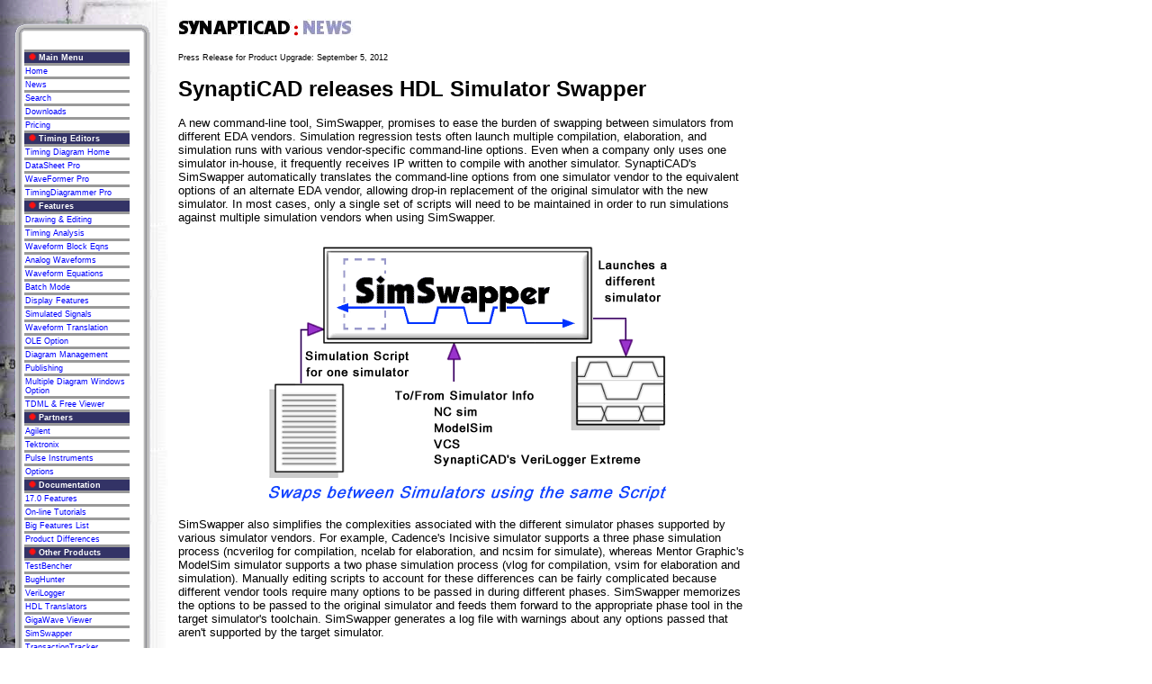

--- FILE ---
content_type: text/html; charset=UTF-8
request_url: https://www.syncad.com/pr_simswapper_swaps_simulators_sep_2012.htm
body_size: 5966
content:
<!DOCTYPE html PUBLIC "-//W3C//DTD XHTML 1.0 Transitional//EN" "http://www.w3.org/TR/xhtml1/DTD/xhtml1-transitional.dtd">
<html xmlns="http://www.w3.org/1999/xhtml" lang="en" xml:lang="en" itemscope itemtype="http://schema.org/Product">
<head>
<title>SynaptiCAD releases HDL Simulator Swapper</title>

<meta http-equiv="Content-Type" content="text/html; charset=ISO-8859-1" />
<style type="text/css" media="screen">
body {
    background-color: White;
    background-image: url("art/timing_diagram_background.jpg");
    background-repeat: repeat-y;
    margin: 0;
}
img {
    border: 0 none;
    margin: 0;
    padding: 0;
}
img.menu_space1 {
    border: 0 none;
    height: 1px;
    margin: 0;
    padding: 0;
    width: 1px;
}
img.menu_space3 {
    border: 0 none;
    height: 3px;
    margin: 0;
    padding: 0;
    width: 3px;
}
img.menu_dot8 {
    border: 0 none;
    height: 8px;
    margin: 0;
    padding: 0;
    width: 8px;
}
img.vat {
    vertical-align: text-top;
}
img.vab {
    vertical-align: text-bottom;
}
td.space_col {
    width: 10px;
}
tr.space_row {
    height: 13px;
}
a:link {
    color: #0000FF;
}
a:visited {
    color: #666666;
}
a:active {
    color: #660066;
}
#sidebar_tbl_cont_inner {
    background-color: White;
    margin-left: auto;
    margin-right: auto;
    padding: 0;
    text-align: center;
    width: 130px;
}
#sidebar_tbl_container {
    border-spacing: 0;
    left: 0;
    top: 0;
    vertical-align: top;
    width: 160px;
}
#menutl {
    background-image: url("art/menu_corner_sprites.png");
    background-position: -10px -10px;
    background-repeat: no-repeat;
    border: 0 none;
    height: 10px;
    margin: 0;
    padding: 0;
    width: 10px;
}
#menutop {
    background-image: url("art/menu_top_bottom_sprites.png");
    background-position: 64.5px -10px;
    background-repeat: repeat-x;
    border: 0 none;
    height: 10px;
    margin: 0;
    padding: 0;
}
#menutr {
    background-image: url("art/menu_corner_sprites.png");
    background-position: -10px -40px;
    background-repeat: no-repeat;
    border: 0 none;
    height: 10px;
    margin: 0;
    padding: 0;
    width: 10px;
}
#menuleft {
    background-image: url("art/menu_side_sprites.png");
    background-position: -10px 401px;
    background-repeat: repeat-y;
    margin: 0;
    padding: 0;
    width: 10px;
}
#menuright {
    background-image: url("art/menu_side_sprites.png");
    background-position: -40px 401px;
    background-repeat: repeat-y;
    margin: 0;
    padding: 0;
    width: 10px;
}
#menubl {
    background-image: url("art/menu_corner_sprites.png");
    background-position: -10px -70px;
    background-repeat: no-repeat;
    height: 10px;
    margin: 0;
    padding: 0;
    width: 10px;
}
#menubottom {
    background-image: url("art/menu_top_bottom_sprites.png");
    background-position: 64.5px -40px;
    background-repeat: repeat-x;
    height: 10px;
    margin: 0;
    padding: 0;
}
#menubr {
    background-image: url("art/menu_corner_sprites.png");
    background-position: -10px -100px;
    background-repeat: no-repeat;
    height: 10px;
    margin: 0;
    padding: 0;
    width: 10px;
}
#sidebar {
    border-spacing: 0;
    border-width: 0;
    margin: 0;
    padding: 0;
    width: 150px;
}
.horiz_sep {
    background-color: #999999;
    height: 1px;
    width: 120px;
}
.menu_text_font {
    font-family: Verdana,Arial,Helvetica,sans-serif;
    font-size: xx-small;
}
.menu_header_font {
    background-color: #333366;
    color: White;
    font-family: Verdana,Arial,Helvetica,sans-serif;
    font-size: xx-small;
}
code, .code {
    font-family: Courier,Fixedsys,System;
    font-size: medium;
}
li.main {
    color: #000000;
    font-family: Arial,Helvetica,sans-serif;
    font-size: small;
    font-style: normal;
    font-weight: normal;
}
dt.main {
    color: #000000;
    font-family: Arial,Helvetica,sans-serif;
    font-size: small;
    font-style: normal;
    font-weight: normal;
}
dd.main {
    color: #000000;
    font-family: Arial,Helvetica,sans-serif;
    font-size: small;
    font-style: normal;
    font-weight: normal;
}
h1, p.head {
    color: #000000;
    font-family: Arial,Helvetica,sans-serif;
    font-size: x-large;
    font-style: normal;
    font-weight: bold;
}
h2, p.subhead {
    color: #000000;
    font-family: Arial,Helvetica,sans-serif;
    font-size: large;
    font-style: normal;
    font-weight: bold;
}

h3.lookslikep {
    color: #000000;
    font-family: Arial,Helvetica,sans-serif;
    font-size: small;
    font-style: normal;
    font-weight: normal;
}

p, p.main {
    color: #000000;
    font-family: Arial,Helvetica,sans-serif;
    font-size: small;
    font-style: normal;
    font-weight: normal;
}
p.info {
    color: #000000;
    font-family: Arial,Helvetica,sans-serif;
    font-size: xx-small;
    font-style: normal;
    font-weight: normal;
}
p.footer {
    color: #000000;
    font-family: Arial,Helvetica,sans-serif;
    font-size: xx-small;
    font-style: normal;
    font-weight: normal;
    margin-left: auto;
    margin-right: auto;
    text-align: center;
}
div.info {
    color: #000000;
    font-family: Arial,Helvetica,sans-serif;
    font-size: xx-small;
    font-style: normal;
    font-weight: normal;
}
td.perc_a {
    vertical-align: top;
    width: 5%;
}
td.perc_b {
    vertical-align: top;
    width: 95%;
}
</style>
<meta name="Keywords" content="VHDL and Verilog Translation, Verilog, VHDL, Timing Diagram, Timing Diagram Editors, Simulator, Debugger, 
              Waveform Viewer, TimingDiagrammer, Waveformer, DataSheet, TestBencher, VeriLogger, BugHunter" />
<meta name="Description" content="SynaptiCAD releases SimSwapper that runs different HDL Simulators using the same simulation script" />
<meta itemprop="name" content="SynaptiCAD EDA Software">
<meta itemprop="description" content="SynaptiCAD offers timing diagram editors, Verilog simulation, VHDL/Verilog testbench generation, and VHDL/Verilog translation software.">
<meta itemprop="image" content="http://www.syncad.com/art/synapticad_medium_logo.png">
	<script type="text/javascript">

	  var _gaq = _gaq || [];
	  _gaq.push(['_setAccount', 'UA-20056996-1']);
	  _gaq.push(['_trackPageview']);

	  (function() {
	    var ga = document.createElement('script'); ga.type = 'text/javascript'; ga.async = true;
	    ga.src = ('https:' == document.location.protocol ? 'https://ssl' : 'http://www') + '.google-analytics.com/ga.js';
	    var s = document.getElementsByTagName('script')[0]; s.parentNode.insertBefore(ga, s);
	  })();

	</script>
  </head>
<body>

<!-- parent table - encloses the entire document -->
<table border="0">
  <tr class="space_row">
    <td colspan="4"></td>
  </tr>
  <tr>
    <!-- button bar -->
    <td class="space_col"></td>
    <td id="sidebar_tbl_container">
  <!-- Insert the sidebar -->
  <table id="sidebar" cellspacing="0">
    <tr> 
      <!-- this line seems to just be a horizontal and vertical spacer -->
      <td colspan="3" style="height:7px"></td>
    </tr>
    <tr>
      <td id="menutl"></td>
      <td id="menutop"></td>
      <td id="menutr"></td>
    </tr>
    <tr>
      <td id="menuleft"></td>
      <td id="sidebar_tbl_cont_inner">
        <br />
        <!-- ********************************** -->
        <!-- **         Insert Menu          ** -->
        <!-- ********************************** -->

              <table style="width:90%; text-align: left;" border="0" cellspacing="0" cellpadding="1">
                <!-- horizontal menu item separator -->
                <tr>
                  <td class="horiz_sep"><img src="art/spacer.png" class="menu_space1" alt="" width="1" height="1" /></td>
                </tr>
                <!-- menu section header for Main Menu -->
                <tr class="menu_header_font">
                  <td>
                    <img src="art/spacer.png" class="menu_space1" alt="" width="1" height="1" />
                    <img src="art/menudot.png" class="menu_dot8" alt="" width="7" height="7" />
                    <b> Main Menu</b>
                  </td>
                </tr>
                <!-- horizontal menu item separator -->
                <tr>
                  <td class="horiz_sep"><img src="art/spacer.png" class="menu_space1" alt="" width="1" height="1" /></td>
                </tr>
                <!-- menu entry for Home -->
                <tr>
                  <td onmouseover="this.style.backgroundColor='#DDDDDD'" onmouseout="this.style.backgroundColor='#FFFFFF'" onclick="document.location='index.htm'">
                    <a href="index.htm" style="text-decoration: none"><span class="menu_text_font"> Home</span></a></td>
                </tr>
                <!-- horizontal menu item separator -->
                <tr>
                  <td class="horiz_sep"><img src="art/spacer.png" class="menu_space1" alt="" width="1" height="1" /></td>
                </tr>
                <!-- menu entry for Home -->
                <tr>
                  <td onmouseover="this.style.backgroundColor='#DDDDDD'" onmouseout="this.style.backgroundColor='#FFFFFF'" onclick="document.location='press_release.htm'">
                    <a href="press_release.htm" style="text-decoration: none"><span class="menu_text_font"> News</span></a></td>
                </tr>
                <!-- horizontal menu item separator -->
                <tr>
                  <td class="horiz_sep"><img src="art/spacer.png" class="menu_space1" alt="" width="1" height="1" /></td>
                </tr>
                <!-- menu entry for Home -->
                <tr>
                  <td onmouseover="this.style.backgroundColor='#DDDDDD'" onmouseout="this.style.backgroundColor='#FFFFFF'" onclick="document.location='syn_info.htm'">
                    <a href="syn_info.htm" style="text-decoration: none"><span class="menu_text_font"> Search</span></a></td>
                </tr>
                <!-- horizontal menu item separator -->
                <tr>
                  <td class="horiz_sep"><img src="art/spacer.png" class="menu_space1" alt="" width="1" height="1" /></td>
                </tr>
                <!-- menu entry for Home -->
                <tr>
                  <td onmouseover="this.style.backgroundColor='#DDDDDD'" onmouseout="this.style.backgroundColor='#FFFFFF'" onclick="document.location='syn_down.htm'">
                    <a href="syn_down.htm" style="text-decoration: none"><span class="menu_text_font"> Downloads</span></a></td>
                </tr>
                <!-- horizontal menu item separator -->
                <tr>
                  <td class="horiz_sep"><img src="art/spacer.png" class="menu_space1" alt="" width="1" height="1" /></td>
                </tr>
                <!-- menu entry for Home -->
                <tr>
                  <td onmouseover="this.style.backgroundColor='#DDDDDD'" onmouseout="this.style.backgroundColor='#FFFFFF'" onclick="document.location='syn_quot.htm'">
                    <a href="syn_quot.htm" style="text-decoration: none"><span class="menu_text_font"> Pricing</span></a></td>
                </tr>
                <!-- horizontal menu item separator -->
                <tr>
                  <td class="horiz_sep"><img src="art/spacer.png" class="menu_space1" alt="" width="1" height="1" /></td>
                </tr>
                <!-- menu section header for Main Menu -->
                <tr class="menu_header_font">
                  <td>
                    <img src="art/spacer.png" class="menu_space1" alt="" width="1" height="1" />
                    <img src="art/menudot.png" class="menu_dot8" alt="" width="7" height="7" />
                    <b> Timing Editors</b>
                  </td>
                </tr>
                <!-- horizontal menu item separator -->
                <tr>
                  <td class="horiz_sep"><img src="art/spacer.png" class="menu_space1" alt="" width="1" height="1" /></td>
                </tr>
                <!-- menu entry for Home -->
                <tr>
                  <td onmouseover="this.style.backgroundColor='#DDDDDD'" onmouseout="this.style.backgroundColor='#FFFFFF'" onclick="document.location='timing_diagram_editor_by_synapticad.htm'">
                    <a href="timing_diagram_editor_by_synapticad.htm" style="text-decoration: none"><span class="menu_text_font"> Timing Diagram Home</span></a></td>
                </tr>
                <!-- horizontal menu item separator -->
                <tr>
                  <td class="horiz_sep"><img src="art/spacer.png" class="menu_space1" alt="" width="1" height="1" /></td>
                </tr>
                <!-- menu entry for Home -->
                <tr>
                  <td onmouseover="this.style.backgroundColor='#DDDDDD'" onmouseout="this.style.backgroundColor='#FFFFFF'" onclick="document.location='datasheet_pro.htm'">
                    <a href="datasheet_pro.htm" style="text-decoration: none"><span class="menu_text_font"> DataSheet Pro</span></a></td>
                </tr>
                <!-- horizontal menu item separator -->
                <tr>
                  <td class="horiz_sep"><img src="art/spacer.png" class="menu_space1" alt="" width="1" height="1" /></td>
                </tr>
                <!-- menu entry for Home -->
                <tr>
                  <td onmouseover="this.style.backgroundColor='#DDDDDD'" onmouseout="this.style.backgroundColor='#FFFFFF'" onclick="document.location='waveformer_waveform_editor.htm'">
                    <a href="waveformer_waveform_editor.htm" style="text-decoration: none"><span class="menu_text_font"> WaveFormer Pro</span></a></td>
                </tr>
                <!-- horizontal menu item separator -->
                <tr>
                  <td class="horiz_sep"><img src="art/spacer.png" class="menu_space1" alt="" width="1" height="1" /></td>
                </tr>
                <!-- menu entry for Home -->
                <tr>
                  <td onmouseover="this.style.backgroundColor='#DDDDDD'" onmouseout="this.style.backgroundColor='#FFFFFF'" onclick="document.location='timing_diagrammer_timing_diagram_editor.htm'">
                    <a href="timing_diagrammer_timing_diagram_editor.htm" style="text-decoration: none"><span class="menu_text_font"> TimingDiagrammer Pro</span></a></td>
                </tr>
                <!-- horizontal menu item separator -->
                <tr>
                  <td class="horiz_sep"><img src="art/spacer.png" class="menu_space1" alt="" width="1" height="1" /></td>
                </tr>
                <!-- menu section header for Main Menu -->
                <tr class="menu_header_font">
                  <td>
                    <img src="art/spacer.png" class="menu_space1" alt="" width="1" height="1" />
                    <img src="art/menudot.png" class="menu_dot8" alt="" width="7" height="7" />
                    <b> Features</b>
                  </td>
                </tr>
                <!-- horizontal menu item separator -->
                <tr>
                  <td class="horiz_sep"><img src="art/spacer.png" class="menu_space1" alt="" width="1" height="1" /></td>
                </tr>
                <!-- menu entry for Home -->
                <tr>
                  <td onmouseover="this.style.backgroundColor='#DDDDDD'" onmouseout="this.style.backgroundColor='#FFFFFF'" onclick="document.location='syn_interface.htm'">
                    <a href="syn_interface.htm" style="text-decoration: none"><span class="menu_text_font"> Drawing &amp; Editing</span></a></td>
                </tr>
                <!-- horizontal menu item separator -->
                <tr>
                  <td class="horiz_sep"><img src="art/spacer.png" class="menu_space1" alt="" width="1" height="1" /></td>
                </tr>
                <!-- menu entry for Home -->
                <tr>
                  <td onmouseover="this.style.backgroundColor='#DDDDDD'" onmouseout="this.style.backgroundColor='#FFFFFF'" onclick="document.location='timing_analysis.htm'">
                    <a href="timing_analysis.htm" style="text-decoration: none"><span class="menu_text_font"> Timing Analysis</span></a></td>
                </tr>
                <!-- horizontal menu item separator -->
                <tr>
                  <td class="horiz_sep"><img src="art/spacer.png" class="menu_space1" alt="" width="1" height="1" /></td>
                </tr>
                <!-- menu entry for Home -->
                <tr>
                  <td onmouseover="this.style.backgroundColor='#DDDDDD'" onmouseout="this.style.backgroundColor='#FFFFFF'" onclick="document.location='waveform_block_equations_for_timing_diagram_editors.htm'">
                    <a href="waveform_block_equations_for_timing_diagram_editors.htm" style="text-decoration: none"><span class="menu_text_font"> Waveform Block Eqns</span></a></td>
                </tr>
                <!-- horizontal menu item separator -->
                <tr>
                  <td class="horiz_sep"><img src="art/spacer.png" class="menu_space1" alt="" width="1" height="1" /></td>
                </tr>
                <!-- menu entry for Home -->
                <tr>
                  <td onmouseover="this.style.backgroundColor='#DDDDDD'" onmouseout="this.style.backgroundColor='#FFFFFF'" onclick="document.location='analog_waveform_viewer.htm'">
                    <a href="analog_waveform_viewer.htm" style="text-decoration: none"><span class="menu_text_font"> Analog Waveforms</span></a></td>
                </tr>
                <!-- horizontal menu item separator -->
                <tr>
                  <td class="horiz_sep"><img src="art/spacer.png" class="menu_space1" alt="" width="1" height="1" /></td>
                </tr>
                <!-- menu entry for Home -->
                <tr>
                  <td onmouseover="this.style.backgroundColor='#DDDDDD'" onmouseout="this.style.backgroundColor='#FFFFFF'" onclick="document.location='waveform_equations.htm'">
                    <a href="waveform_equations.htm" style="text-decoration: none"><span class="menu_text_font"> Waveform Equations</span></a></td>
                </tr>
                <!-- horizontal menu item separator -->
                <tr>
                  <td class="horiz_sep"><img src="art/spacer.png" class="menu_space1" alt="" width="1" height="1" /></td>
                </tr>
                <!-- menu entry for Home -->
                <tr>
                  <td onmouseover="this.style.backgroundColor='#DDDDDD'" onmouseout="this.style.backgroundColor='#FFFFFF'" onclick="document.location='batch_operation.htm'">
                    <a href="batch_operation.htm" style="text-decoration: none"><span class="menu_text_font"> Batch Mode</span></a></td>
                </tr>
                <!-- horizontal menu item separator -->
                <tr>
                  <td class="horiz_sep"><img src="art/spacer.png" class="menu_space1" alt="" width="1" height="1" /></td>
                </tr>
                <!-- menu entry for Home -->
                <tr>
                  <td onmouseover="this.style.backgroundColor='#DDDDDD'" onmouseout="this.style.backgroundColor='#FFFFFF'" onclick="document.location='syn_doc.htm'">
                    <a href="syn_doc.htm" style="text-decoration: none"><span class="menu_text_font"> Display Features</span></a></td>
                </tr>
                <!-- horizontal menu item separator -->
                <tr>
                  <td class="horiz_sep"><img src="art/spacer.png" class="menu_space1" alt="" width="1" height="1" /></td>
                </tr>
                <!-- menu entry for Home -->
                <tr>
                  <td onmouseover="this.style.backgroundColor='#DDDDDD'" onmouseout="this.style.backgroundColor='#FFFFFF'" onclick="document.location='syn_sim_feat.htm'">
                    <a href="syn_sim_feat.htm" style="text-decoration: none"><span class="menu_text_font"> Simulated Signals</span></a></td>
                </tr>
                <!-- horizontal menu item separator -->
                <tr>
                  <td class="horiz_sep"><img src="art/spacer.png" class="menu_space1" alt="" width="1" height="1" /></td>
                </tr>
                <!-- menu entry for Home -->
                <tr>
                  <td onmouseover="this.style.backgroundColor='#DDDDDD'" onmouseout="this.style.backgroundColor='#FFFFFF'" onclick="document.location='waveform_translator.htm'">
                    <a href="waveform_translator.htm" style="text-decoration: none"><span class="menu_text_font"> Waveform Translation</span></a></td>
                </tr>
                <!-- horizontal menu item separator -->
                <tr>
                  <td class="horiz_sep"><img src="art/spacer.png" class="menu_space1" alt="" width="1" height="1" /></td>
                </tr>
                <!-- menu entry for Home -->
                <tr>
                  <td onmouseover="this.style.backgroundColor='#DDDDDD'" onmouseout="this.style.backgroundColor='#FFFFFF'" onclick="document.location='dsp_ole.htm'">
                    <a href="dsp_ole.htm" style="text-decoration: none"><span class="menu_text_font"> OLE Option</span></a></td>
                </tr>
                <!-- horizontal menu item separator -->
                <tr>
                  <td class="horiz_sep"><img src="art/spacer.png" class="menu_space1" alt="" width="1" height="1" /></td>
                </tr>
                <!-- menu entry for Home -->
                <tr>
                  <td onmouseover="this.style.backgroundColor='#DDDDDD'" onmouseout="this.style.backgroundColor='#FFFFFF'" onclick="document.location='dsp_dem.htm'">
                    <a href="dsp_dem.htm" style="text-decoration: none"><span class="menu_text_font"> Diagram Management</span></a></td>
                </tr>
                <!-- horizontal menu item separator -->
                <tr>
                  <td class="horiz_sep"><img src="art/spacer.png" class="menu_space1" alt="" width="1" height="1" /></td>
                </tr>
                <!-- menu entry for Home -->
                <tr>
                  <td onmouseover="this.style.backgroundColor='#DDDDDD'" onmouseout="this.style.backgroundColor='#FFFFFF'" onclick="document.location='dsp_pub.htm'">
                    <a href="dsp_pub.htm" style="text-decoration: none"><span class="menu_text_font"> Publishing</span></a></td>
                </tr>
                <!-- horizontal menu item separator -->
                <tr>
                  <td class="horiz_sep"><img src="art/spacer.png" class="menu_space1" alt="" width="1" height="1" /></td>
                </tr>
                <!-- menu entry for Home -->
                <tr>
                  <td onmouseover="this.style.backgroundColor='#DDDDDD'" onmouseout="this.style.backgroundColor='#FFFFFF'" onclick="document.location='multiple_td_option.htm'">
                    <a href="multiple_td_option.htm" style="text-decoration: none"><span class="menu_text_font"> Multiple Diagram Windows Option</span></a></td>
                </tr>
                <!-- horizontal menu item separator -->
                <tr>
                  <td class="horiz_sep"><img src="art/spacer.png" class="menu_space1" alt="" width="1" height="1" /></td>
                </tr>
                <!-- menu entry for Home -->
                <tr>
                  <td onmouseover="this.style.backgroundColor='#DDDDDD'" onmouseout="this.style.backgroundColor='#FFFFFF'" onclick="document.location='tdml_viewer.htm'">
                    <a href="tdml_viewer.htm" style="text-decoration: none"><span class="menu_text_font"> TDML & Free Viewer</span></a></td>
                </tr>
                <!-- horizontal menu item separator -->
                <tr>
                  <td class="horiz_sep"><img src="art/spacer.png" class="menu_space1" alt="" width="1" height="1" /></td>
                </tr>
                <!-- menu section header for Main Menu -->
                <tr class="menu_header_font">
                  <td>
                    <img src="art/spacer.png" class="menu_space1" alt="" width="1" height="1" />
                    <img src="art/menudot.png" class="menu_dot8" alt="" width="7" height="7" />
                    <b> Partners</b>
                  </td>
                </tr>
                <!-- horizontal menu item separator -->
                <tr>
                  <td class="horiz_sep"><img src="art/spacer.png" class="menu_space1" alt="" width="1" height="1" /></td>
                </tr>
                <!-- menu entry for Home -->
                <tr>
                  <td onmouseover="this.style.backgroundColor='#DDDDDD'" onmouseout="this.style.backgroundColor='#FFFFFF'" onclick="document.location='agilent_pattern_generator.htm'">
                    <a href="agilent_pattern_generator.htm" style="text-decoration: none"><span class="menu_text_font"> Agilent</span></a></td>
                </tr>
                <!-- horizontal menu item separator -->
                <tr>
                  <td class="horiz_sep"><img src="art/spacer.png" class="menu_space1" alt="" width="1" height="1" /></td>
                </tr>
                <!-- menu entry for Home -->
                <tr>
                  <td onmouseover="this.style.backgroundColor='#DDDDDD'" onmouseout="this.style.backgroundColor='#FFFFFF'" onclick="document.location='tektronix_pattern_generator.htm'">
                    <a href="tektronix_pattern_generator.htm" style="text-decoration: none"><span class="menu_text_font"> Tektronix</span></a></td>
                </tr>
                <!-- horizontal menu item separator -->
                <tr>
                  <td class="horiz_sep"><img src="art/spacer.png" class="menu_space1" alt="" width="1" height="1" /></td>
                </tr>
                <!-- menu entry for Home -->
                <tr>
                  <td onmouseover="this.style.backgroundColor='#DDDDDD'" onmouseout="this.style.backgroundColor='#FFFFFF'" onclick="document.location='pulse_instruments_pattern_generator_stimulus.htm'">
                    <a href="pulse_instruments_pattern_generator_stimulus.htm" style="text-decoration: none"><span class="menu_text_font"> Pulse Instruments</span></a></td>
                </tr>
                <!-- horizontal menu item separator -->
                <tr>
                  <td class="horiz_sep"><img src="art/spacer.png" class="menu_space1" alt="" width="1" height="1" /></td>
                </tr>
                <!-- menu entry for Home -->
                <tr>
                  <td onmouseover="this.style.backgroundColor='#DDDDDD'" onmouseout="this.style.backgroundColor='#FFFFFF'" onclick="document.location='options.htm'">
                    <a href="options.htm" style="text-decoration: none"><span class="menu_text_font"> Options</span></a></td>
                </tr>
                <!-- horizontal menu item separator -->
                <tr>
                  <td class="horiz_sep"><img src="art/spacer.png" class="menu_space1" alt="" width="1" height="1" /></td>
                </tr>
                <!-- menu section header for Main Menu -->
                <tr class="menu_header_font">
                  <td>
                    <img src="art/spacer.png" class="menu_space1" alt="" width="1" height="1" />
                    <img src="art/menudot.png" class="menu_dot8" alt="" width="7" height="7" />
                    <b> Documentation</b>
                  </td>
                </tr>
                <!-- horizontal menu item separator -->
                <tr>
                  <td class="horiz_sep"><img src="art/spacer.png" class="menu_space1" alt="" width="1" height="1" /></td>
                </tr>
                <!-- menu entry for Home -->
                <tr>
                  <td onmouseover="this.style.backgroundColor='#DDDDDD'" onmouseout="this.style.backgroundColor='#FFFFFF'" onclick="document.location='features_ver17.htm'">
                    <a href="features_ver17.htm" style="text-decoration: none"><span class="menu_text_font"> 17.0 Features</span></a></td>
                </tr>
                <!-- horizontal menu item separator -->
                <tr>
                  <td class="horiz_sep"><img src="art/spacer.png" class="menu_space1" alt="" width="1" height="1" /></td>
                </tr>
                <!-- menu entry for Home -->
                <tr>
                  <td onmouseover="this.style.backgroundColor='#DDDDDD'" onmouseout="this.style.backgroundColor='#FFFFFF'" onclick="document.location='syn_tut.htm'">
                    <a href="syn_tut.htm" style="text-decoration: none"><span class="menu_text_font"> On-line Tutorials</span></a></td>
                </tr>
                <!-- horizontal menu item separator -->
                <tr>
                  <td class="horiz_sep"><img src="art/spacer.png" class="menu_space1" alt="" width="1" height="1" /></td>
                </tr>
                <!-- menu entry for Home -->
                <tr>
                  <td onmouseover="this.style.backgroundColor='#DDDDDD'" onmouseout="this.style.backgroundColor='#FFFFFF'" onclick="document.location='pdf-docs/synapticad_big_feature_list.pdf'">
                    <a href="pdf-docs/synapticad_big_feature_list.pdf" style="text-decoration: none"><span class="menu_text_font"> Big Features List</span></a></td>
                </tr>
                <!-- horizontal menu item separator -->
                <tr>
                  <td class="horiz_sep"><img src="art/spacer.png" class="menu_space1" alt="" width="1" height="1" /></td>
                </tr>
                <!-- menu entry for Home -->
                <tr>
                  <td onmouseover="this.style.backgroundColor='#DDDDDD'" onmouseout="this.style.backgroundColor='#FFFFFF'" onclick="document.location='compare_timing_diagram_editors.htm'">
                    <a href="compare_timing_diagram_editors.htm" style="text-decoration: none"><span class="menu_text_font"> Product Differences</span></a></td>
                </tr>
                <!-- horizontal menu item separator -->
                <tr>
                  <td class="horiz_sep"><img src="art/spacer.png" class="menu_space1" alt="" width="1" height="1" /></td>
                </tr>
                <!-- menu section header for Main Menu -->
                <tr class="menu_header_font">
                  <td>
                    <img src="art/spacer.png" class="menu_space1" alt="" width="1" height="1" />
                    <img src="art/menudot.png" class="menu_dot8" alt="" width="7" height="7" />
                    <b> Other Products</b>
                  </td>
                </tr>
                <!-- horizontal menu item separator -->
                <tr>
                  <td class="horiz_sep"><img src="art/spacer.png" class="menu_space1" alt="" width="1" height="1" /></td>
                </tr>
                <!-- menu entry for Home -->
                <tr>
                  <td onmouseover="this.style.backgroundColor='#DDDDDD'" onmouseout="this.style.backgroundColor='#FFFFFF'" onclick="document.location='testbencher_verilog_vhdl_testbench_generator.htm'">
                    <a href="testbencher_verilog_vhdl_testbench_generator.htm" style="text-decoration: none"><span class="menu_text_font"> TestBencher</span></a></td>
                </tr>
                <!-- horizontal menu item separator -->
                <tr>
                  <td class="horiz_sep"><img src="art/spacer.png" class="menu_space1" alt="" width="1" height="1" /></td>
                </tr>
                <!-- menu entry for Home -->
                <tr>
                  <td onmouseover="this.style.backgroundColor='#DDDDDD'" onmouseout="this.style.backgroundColor='#FFFFFF'" onclick="document.location='vhdl_verilog_debugger.htm'">
                    <a href="vhdl_verilog_debugger.htm" style="text-decoration: none"><span class="menu_text_font"> BugHunter</span></a></td>
                </tr>
                <!-- horizontal menu item separator -->
                <tr>
                  <td class="horiz_sep"><img src="art/spacer.png" class="menu_space1" alt="" width="1" height="1" /></td>
                </tr>
                <!-- menu entry for Home -->
                <tr>
                  <td onmouseover="this.style.backgroundColor='#DDDDDD'" onmouseout="this.style.backgroundColor='#FFFFFF'" onclick="document.location='verilogger_verilog_simulator.htm'">
                    <a href="verilogger_verilog_simulator.htm" style="text-decoration: none"><span class="menu_text_font"> VeriLogger</span></a></td>
                </tr>
                <!-- horizontal menu item separator -->
                <tr>
                  <td class="horiz_sep"><img src="art/spacer.png" class="menu_space1" alt="" width="1" height="1" /></td>
                </tr>
                <!-- menu entry for Home -->
                <tr>
                  <td onmouseover="this.style.backgroundColor='#DDDDDD'" onmouseout="this.style.backgroundColor='#FFFFFF'" onclick="document.location='hdl_translators.htm'">
                    <a href="hdl_translators.htm" style="text-decoration: none"><span class="menu_text_font"> HDL Translators</span></a></td>
                </tr>
                <!-- horizontal menu item separator -->
                <tr>
                  <td class="horiz_sep"><img src="art/spacer.png" class="menu_space1" alt="" width="1" height="1" /></td>
                </tr>
                <!-- menu entry for Home -->
                <tr>
                  <td onmouseover="this.style.backgroundColor='#DDDDDD'" onmouseout="this.style.backgroundColor='#FFFFFF'" onclick="document.location='vcd_waveform_viewer.htm'">
                    <a href="vcd_waveform_viewer.htm" style="text-decoration: none"><span class="menu_text_font"> GigaWave Viewer</span></a></td>
                </tr>
                <!-- horizontal menu item separator -->
                <tr>
                  <td class="horiz_sep"><img src="art/spacer.png" class="menu_space1" alt="" width="1" height="1" /></td>
                </tr>
                <!-- menu entry for Home -->
                <tr>
                  <td onmouseover="this.style.backgroundColor='#DDDDDD'" onmouseout="this.style.backgroundColor='#FFFFFF'" onclick="document.location='simswapper_simulator_options_swapper.htm'">
                    <a href="simswapper_simulator_options_swapper.htm" style="text-decoration: none"><span class="menu_text_font"> SimSwapper</span></a></td>
                </tr>
                <!-- horizontal menu item separator -->
                <tr>
                  <td class="horiz_sep"><img src="art/spacer.png" class="menu_space1" alt="" width="1" height="1" /></td>
                </tr>
                <!-- menu entry for Home -->
                <tr>
                  <td onmouseover="this.style.backgroundColor='#DDDDDD'" onmouseout="this.style.backgroundColor='#FFFFFF'" onclick="document.location='Trans_Tracker_main.htm'">
                    <a href="Trans_Tracker_main.htm" style="text-decoration: none"><span class="menu_text_font"> TransactionTracker</span></a></td>
                </tr>
                <!-- horizontal menu item separator -->
                <tr>
                  <td class="horiz_sep"><img src="art/spacer.png" class="menu_space1" alt="" width="1" height="1" /></td>
                </tr>
                <!-- menu entry for Home -->
                <tr>
                  <td onmouseover="this.style.backgroundColor='#DDDDDD'" onmouseout="this.style.backgroundColor='#FFFFFF'" onclick="document.location='hdlworks_ease_block_diagrams.htm'">
                    <a href="hdlworks_ease_block_diagrams.htm" style="text-decoration: none"><span class="menu_text_font"> EASE</span></a></td>
                </tr>
                <!-- horizontal menu item separator -->
                <tr>
                  <td class="horiz_sep"><img src="art/spacer.png" class="menu_space1" alt="" width="1" height="1" /></td>
                </tr>
                <!-- menu entry for Home -->
                <tr>
                  <td onmouseover="this.style.backgroundColor='#DDDDDD'" onmouseout="this.style.backgroundColor='#FFFFFF'" onclick="document.location='hdlworks_companion_tool_VHDL_Verilog.htm'">
                    <a href="hdlworks_companion_tool_VHDL_Verilog.htm" style="text-decoration: none"><span class="menu_text_font"> HDL Companion</span></a></td>
                </tr>
                <!-- horizontal menu item separator -->
                <tr>
                  <td class="horiz_sep"><img src="art/spacer.png" class="menu_space1" alt="" width="1" height="1" /></td>
                </tr>
                <!-- menu entry for Home -->
                <tr>
                  <td onmouseover="this.style.backgroundColor='#DDDDDD'" onmouseout="this.style.backgroundColor='#FFFFFF'" onclick="document.location='hdlworks_io_checker_fpga.htm'">
                    <a href="hdlworks_io_checker_fpga.htm" style="text-decoration: none"><span class="menu_text_font"> IO Checker</span></a></td>
                </tr>
                <!-- horizontal menu item separator -->
                <tr>
                  <td class="horiz_sep"><img src="art/spacer.png" class="menu_space1" alt="" width="1" height="1" /></td>
                </tr>
                <!-- menu entry for Home -->
                <tr>
                  <td onmouseover="this.style.backgroundColor='#DDDDDD'" onmouseout="this.style.backgroundColor='#FFFFFF'" onclick="document.location='hdlworks_conntrace.htm'">
                    <a href="hdlworks_conntrace.htm" style="text-decoration: none"><span class="menu_text_font"> ConnTrace</span></a></td>
                </tr>
                <!-- horizontal menu item separator -->
                <tr>
                  <td class="horiz_sep"><img src="art/spacer.png" class="menu_space1" alt="" width="1" height="1" /></td>
                </tr>
                <!-- menu entry for Home -->
                <tr>
                  <td onmouseover="this.style.backgroundColor='#DDDDDD'" onmouseout="this.style.backgroundColor='#FFFFFF'" onclick="document.location='gates_on_the_fly_netlist_analyzer_eco_gof.htm'">
                    <a href="gates_on_the_fly_netlist_analyzer_eco_gof.htm" style="text-decoration: none"><span class="menu_text_font"> Gates-on-the-Fly</span></a></td>
                </tr>
                <!-- horizontal menu item separator -->
                <tr>
                  <td class="horiz_sep"><img src="art/spacer.png" class="menu_space1" alt="" width="1" height="1" /></td>
                </tr>
                <!-- menu entry for Home -->
                <tr>
                  <td onmouseover="this.style.backgroundColor='#DDDDDD'" onmouseout="this.style.backgroundColor='#FFFFFF'" onclick="document.location='options.htm'">
                    <a href="options.htm" style="text-decoration: none"><span class="menu_text_font"> Software Options</span></a></td>
                </tr>
                <!-- horizontal menu item separator -->
                <tr>
                  <td class="horiz_sep"><img src="art/spacer.png" class="menu_space1" alt="" width="1" height="1" /></td>
                </tr>
                <!-- menu entry for Home -->
                <tr>
                  <td onmouseover="this.style.backgroundColor='#DDDDDD'" onmouseout="this.style.backgroundColor='#FFFFFF'" onclick="document.location='syn_support.htm'">
                    <a href="syn_support.htm" style="text-decoration: none"><span class="menu_text_font"> Support</span></a></td>
                </tr>
                <!-- horizontal menu item separator -->
                <tr>
                  <td class="horiz_sep"><img src="art/spacer.png" class="menu_space1" alt="" width="1" height="1" /></td>
                </tr>
              </table>
        <br />
      </td>
      <td id="menuright"></td>
    </tr>
    <tr>
      <td id="menubl"></td>
      <td id="menubottom"></td>
      <td id="menubr"></td>
    </tr>
  </table>
  <br />
  <!-- end of sidebar -->
    </td>
    <!-- spacer colum -->
    <td class="space_col"></td>
    <td style="width: 650px;">
      <!-- body of page -->
      <table width="100%">
        <tr>
          <td valign="top">
            <!-- ********************************** -->
            <!-- ** Insert the top Navbar        ** -->
            <!-- ********************************** --><a href="index.htm"><img src="navbar/SYNAPTICAD.jpg" alt="SYNAPTICAD" width="128" height="19" /></a><img src="art/colon.jpg" alt="colon" width="6" height="13" /> <a href="press_release.htm"><img src="navbar/NEWS-greyed.jpg" alt="NEWS" width="58" height="19" /></a>            <!-- ********************************** -->
          </td>
        </tr>
      </table>
      <table width="100%">
        <tr>
          <td style="height: 377px;">
              <p class="info">
                Press Release for Product Upgrade: September 5, 2012</p>
             
     <h1>SynaptiCAD releases HDL Simulator Swapper</h1>
              
              <p class="main"> A new command-line tool, SimSwapper, promises to ease the burden of swapping between simulators from different EDA vendors. Simulation regression tests often launch multiple compilation, elaboration, and simulation runs with various vendor-specific command-line options. Even when a company only uses one simulator in-house, it frequently receives IP written to compile with another simulator. SynaptiCAD's SimSwapper automatically translates the command-line options from one simulator vendor to the equivalent options of an alternate EDA vendor, allowing drop-in replacement of the original simulator with the new simulator. In most cases, only a single set of scripts will need to be maintained in order to run simulations against multiple simulation vendors when using SimSwapper.</p>
             
			 <p>
	            <div style="text-align: center;">
                <img src="art/simswapper_swap_verilog_simulators.gif" style="width: 450px; height: 300px;" alt="" />
                </div> 
              </p>

			
			  
                            
			<p class="main">SimSwapper also simplifies the complexities associated with the different simulator phases supported by various simulator vendors. For example, Cadence's Incisive simulator supports a three phase simulation process (ncverilog for compilation, ncelab for elaboration, and ncsim for simulate), whereas Mentor Graphic's ModelSim simulator supports a two phase simulation process (vlog for compilation, vsim for elaboration and simulation). Manually editing scripts to account for these differences can be fairly complicated because different vendor tools require many options to be passed in during different phases. SimSwapper memorizes the options to be passed to the original simulator and feeds them forward to the appropriate phase tool in the target simulator's toolchain. SimSwapper generates a log file with warnings about any options passed that aren't supported by the target simulator.</p>	

             <p class="main">&quotWe originally developed SimSwapper to make it easy for customers with existing simulators to swap to our Verilog simulator, SimExtreme&quot reports Dan Notestein, SynaptiCAD's president. &quotBut we quickly realized that there were more potential users for SimSwapper: IP vendors who need to support multiple simulators, IP consumers receiving IP written for different simulators, large companies with multiple vendor toolchains, and users who want to cross-check between simulators to detect race conditions and even outright simulator errors. This led us to begin extending its functionality so that SimSwapper would be a true bridge between all the popular simulation environments.&quot</p>

              <p class="main">For more information on the Verilog/VHDL simulator swapping technology see the  
       	       <a href="https://www.syncad.com/simswapper_simulator_options_swapper.htm"> Simulator Swapper and Command Line Options Translator</a> page. </p>

       <h2>Pricing and Availability</h2>
              
              <p class="main"> SimSwapper currently supports Verilog/SystemVerilog simulators including Mentor Graphics' ModelSim,  Cadence's Incisive, Synopsys VCS, and SynaptiCAD's SimExtreme simulators, with Aldec ActiveHDL/Riviera support planned for the near future. Support for VHDL simulators is currently being added  as well. A one-year license for SimSwapper with SystemVerilog support is regularly priced at $500, but  will be available for a promotional price of $350 for a limited time. SimSwapper is available on Windows and Linux platforms.
              </p>

                   
        <h2>Marketing Contact</h2>
             <p class="main"> For any questions concerning this press
              release please contact Donna Mitchell at 540-953-3390 or
              email at <a href="/cdn-cgi/l/email-protection" class="__cf_email__" data-cfemail="395d56575758794a40575a585d175a5654">[email&#160;protected]</a>. High-resolution images can be
              downloaded directly from SynaptiCAD's web site at
              www.syncad.com. </p>

          </td>
        </tr>
        <tr>
          <td>
          <!-- Footer PHP --><hr />
              <p class="footer">
                <b>Phone: 540-953-3390 | Email: <a href="/cdn-cgi/l/email-protection#0e2b393d2b383f2b384d2b383b2b393d2b3a3e2b393d2b39372b384b2b383d2b383f2b383a2b3c4b2b383d2b38482b384a">Sales Office</a> </b></p>
              <p class="footer">
                <a href="/index.htm">Home</a> | 
                <a href="/datasheet_pro.htm">Timing Diagram Editor</a> | 
                <a href="/verilogger_verilog_simulator.htm">Verilog Simulator</a> | 
                <a href="/testbencher_verilog_vhdl_testbench_generator.htm">VHDL Verilog TestBench Generator</a>
                <br />
                <a href="/syn_company.htm">About SynaptiCAD</a> 
                <br />
                <br /> 
              </p>
              <br /> 
              <p class="footer">
                <img src="/art/syncad_tiny_timing_diagram_logo.png" width="68" height="39" title="syncad timing diagram logo" alt="syncad timing diagram logo" />
              </p>
              <p class="footer" style="color:#666666">
                <br />
                COPYRIGHT 2019, SYNAPTICAD SALES, INC., ALL RIGHTS RESERVED. 
              </p>
              <br />
          </td>
        </tr>
      </table>
    </td>
  </tr>
</table>

<!-- Google Code for Remarketing tag -->
<!-- Remarketing tags may not be associated with personally identifiable information or placed on pages related to sensitive categories. For instructions on adding this tag and more information on the above requirements, read the setup guide: google.com/ads/remarketingsetup -->
<script data-cfasync="false" src="/cdn-cgi/scripts/5c5dd728/cloudflare-static/email-decode.min.js"></script><script type="text/javascript">
/* <![CDATA[ */
var google_conversion_id = 1071464597;
var google_conversion_label = "vjsvCLfUmAUQlYH1_gM";
var google_custom_params = window.google_tag_params;
var google_remarketing_only = true;
/* ]]> */
</script>
<script type="text/javascript" src="//www.googleadservices.com/pagead/conversion.js">
</script>
<noscript>
<div style="display:inline;">
<img height="1" width="1" style="border-style:none;" alt="" src="//googleads.g.doubleclick.net/pagead/viewthroughconversion/1071464597/?value=0&amp;label=vjsvCLfUmAUQlYH1_gM&amp;guid=ON&amp;script=0"/>
</div>
</noscript>

<script defer src="https://static.cloudflareinsights.com/beacon.min.js/vcd15cbe7772f49c399c6a5babf22c1241717689176015" integrity="sha512-ZpsOmlRQV6y907TI0dKBHq9Md29nnaEIPlkf84rnaERnq6zvWvPUqr2ft8M1aS28oN72PdrCzSjY4U6VaAw1EQ==" data-cf-beacon='{"version":"2024.11.0","token":"35cfffe4399f47199094c3edb0a90c48","r":1,"server_timing":{"name":{"cfCacheStatus":true,"cfEdge":true,"cfExtPri":true,"cfL4":true,"cfOrigin":true,"cfSpeedBrain":true},"location_startswith":null}}' crossorigin="anonymous"></script>
</body>
</html>